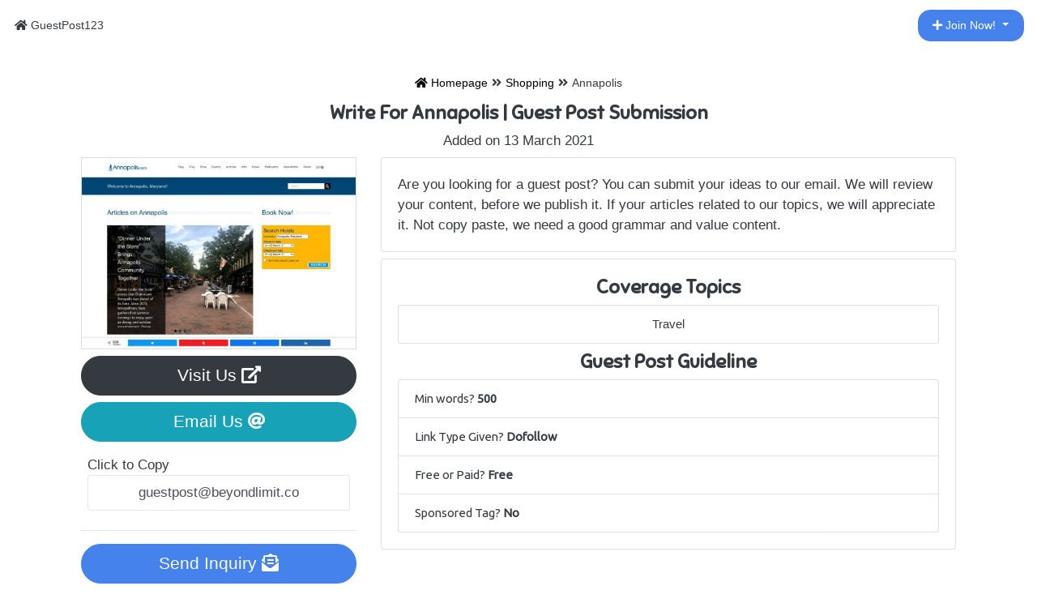

--- FILE ---
content_type: text/html; charset=UTF-8
request_url: https://guestpost123.com/write-for/annapoliscom/
body_size: 4163
content:
<html>
		<head>
			<title>Write For Annapolis | GuestPost123</title>
			<meta name="description" content="Are you looking for a guest post? You can submit your ideas to our email. We will review your content, before we publish it. If your articles related to our topics, we will appreciate it. Not copy paste, we need a good grammar and value content.">
			<meta name="viewport" content="initial-scale=1.0, maximum-scale=1.0">
			
			<meta property="og:type" content="website" />
			<meta property="og:url" content="https://guestpost123.com/write-for/annapoliscom/" />
			<meta property="og:title" content="Write For Annapolis | GuestPost123" />
			<meta property="og:description" content="Are you looking for a guest post? You can submit your ideas to our email. We will review your content, before we publish it. If your articles related to our topics, we will appreciate it. Not copy paste, we need a good grammar and value content.">
			<meta property="og:image" content="https://guestpost123.com/uploads/snapshot/2021/03/317/WTAXW730IT.jpg" />
			<meta property="og:image:width" content="500"/>
			<meta property="og:image:height" content="348"/>
			<meta property="fb:app_id" content="1220667282091595" />
			<link rel="canonical" href="https://guestpost123.com/write-for/annapoliscom/"/>
			<link rel="stylesheet" href="/css/all.min.css?v=1.0.0">
			<script>
				var username = "";
				var oneSignalId = "e25e220e-73be-4b17-ba72-3632403d1b10";
			</script>
			
		</head>
		<body><nav class="navbar-fixed-top navbar navbar-expand navbar-icon-top navbar-expand-lg white-transparent px-2 py-1">
				<a class="navbar-brand small text-dark" href="/"><i class="fas fa-home"></i> GuestPost123</a>
				<a class="btn btn-primary ml-auto small dropdown-toggle mr-2 my-2" href="#" id="member" role="button" data-toggle="dropdown" aria-haspopup="true" aria-expanded="false">
				  <i class="fa fa-plus">
				  </i>
				  Join Now!
				</a>
				<div class="dropdown-menu dropdown-menu-right bg-transparent p-0" aria-labelledby="member">
					<button id="btnMember" data-section="#formLogin" class="btn btn-dark btn-block m-0 rounded-0">Sign In <i class="fas fa-sign-in-alt"></i></button>
					<button id="btnMember" data-section="#formRegister" class="btn btn-dark btn-block m-0 rounded-0">Join Now <i class="fas fa-user-plus"></i></button>
				</div>
			</nav><div id="widgetLogin" class="modal fade">
				<div class="modal-dialog">
					<div class="modal-content">
						<div class="modal-header">
						  <h4 class="modal-title"><i class="fas fa-user-circle"></i> Member</h4>
						  <button type="button" class="close" data-dismiss="modal">&times;</button>
						</div>
							<div class="modal-body p-0">
								<div class="row m-0">
								<button id="btnMemberNav" class="col-6 btn btn-dark faa-floating animated rounded-0 font-sniglet" data-section="#formLogin" href="#">Sign In</button>
								<button id="btnMemberNav" class="col-6 btn btn-dark faa-floating animated rounded-0 font-sniglet" data-section="#formRegister" href="#">Join Now!</button>
								</div>
								<div class="row m-0">
									<div class="col-12 p-3"><form id="formLogin">
				<div class="form-group">
					<label for="email">Email <span class="small">(Required <sup><i class="fas fa-asterisk text-danger"></i></sup>)</span></label>
					<input class="form-control" type="text" name="email" placeholder="Fill your email" required/>
				</div>
				<div class="form-group">
					<label for="password" class="w-100 relative">Password  <span class="small">(Required <sup><i class="fas fa-asterisk text-danger"></i></sup>)</span><a id="btnMember" class="absolute-right" data-section="#formForgot" href="#">Forgot Password?</a></label>
					<input class="form-control" type="password" name="password" placeholder="Fill your password" required/>
				</div>
				<button class="btn btn-primary col-10 col-sm-8 col-md-6 ml-auto block">Login <i class="fas fa-arrow-circle-right"></i></button>
				<div class="form-group mt-3 text-center font-abel medium"><a id="btnMember" class="btn btn-outline-dark btn-block faa-floating animated" data-section="#formRegister" href="#">Register an account <i class="far fa-question-circle"></i></a></div>
			</form><form id="formRegister">
				<div class="form-group">
					<label for="email">Email <span class="small">(Required <sup><i class="fas fa-asterisk text-danger"></i></sup>)</span></label>
					<input class="form-control" type="text" name="email" placeholder="Fill your email" required/>
				</div>
				<div class="form-group">
					<label for="password1">Password <span class="small">(Required <sup><i class="fas fa-asterisk text-danger"></i></sup>)</span></label>
					<input class="form-control" type="password" name="password1" placeholder="Fill your password" required/>
				</div>
				<div class="form-group">
					<label for="password2">Confirm Password <span class="small">(Required <sup><i class="fas fa-asterisk text-danger"></i></sup>)</span></label>
					<input class="form-control" type="password" name="password2" placeholder="Confirm your password" required/>
				</div>
				<div class="form-group">
					<label for="fullName">Full Name <span class="small">(Required <sup><i class="fas fa-asterisk text-danger"></i></sup>)</span></label>
					<input class="form-control" type="text" name="fullName" placeholder="Fill your full name" required/>
				</div>
				<button class="btn btn-primary col-10 col-sm-8 col-md-6 ml-auto block">Register <i class="fas fa-arrow-circle-right"></i></button>
				<div class="form-group mt-3 text-center font-abel medium"><a id="btnMember" class="btn btn-outline-dark btn-block faa-floating animated" data-section="#formLogin" href="#">Already have an account <i class="far fa-question-circle"></i></a></div>
			</form><form id="formForgot">
			<h1 class="font-abel text-center">Forgot Your Password?</h1>
			<div class="form-group">
			<label for="username">Email <span class="small">(Required <sup><i class="fas fa-asterisk text-danger"></i></sup>)</span></label>
			<input class="form-control" type="text" name="email" placeholder="Fill your email" required/>
			</div>
			<button class="btn btn-primary col-12 col-sm-6 ml-auto block">Reset Password <i class="fas fa-key faa-spin animated"></i></button>
			<div class="form-group mt-3 text-center font-abel medium"><a id="btnMember" class="btn btn-outline-dark btn-block faa-floating animated" data-section="#formLogin" href="#">Register an account <i class="fas fa-user-plus"></i></a>
			<a id="btnMember" class="btn btn-outline-dark btn-block faa-floating animated" data-section="#formLogin" href="#">Already have an account <i class="far fa-question-circle"></i></a></div>
			</form>
									<a href="https://www.facebook.com/v3.2/dialog/oauth?client_id=1220667282091595&amp;state=dc708d55784b606c17951eb878830939&amp;response_type=code&amp;sdk=php-sdk-5.7.0&amp;redirect_uri=https%3A%2F%2Fguestpost123.com%2Flogin%2Ffacebook%2F&amp;scope=email%2Cpublic_profile" class="btn btn-primary btn-block bg-facebook"><i class="fab fa-facebook-square"></i> Login with Facebook</a>
									<a href="https://accounts.google.com/o/oauth2/auth?response_type=code&access_type=online&client_id=367997601-v4g1um13f5cl4ppaduhknpp99kr9b9cs.apps.googleusercontent.com&redirect_uri=https%3A%2F%2Fguestpost123.com%2Flogin%2Fgoogle%2F&state=1185333198&scope=https%3A%2F%2Fwww.googleapis.com%2Fauth%2Fplus.me%20https%3A%2F%2Fwww.googleapis.com%2Fauth%2Fuserinfo.profile%20https%3A%2F%2Fwww.googleapis.com%2Fauth%2Fuserinfo.email&approval_prompt=auto" class="btn btn-danger btn-block bg-pinterest"><i class="fab fa-google"></i> Login with Google</a>
									</div>
								</div>
							</div>
						</div>
					</div>
				</div><div class="container mt-max vh100">
		<nav aria-label="breadcrumb">
			<ol class="breadcrumb bg-transparent mt-2 small"><li><a href="/"><i class="fas fa-home"></i> Homepage</a></li><li><a href="/shopping/">Shopping</a></li><li>Annapolis</li></ol>
		</nav><h1 class="font-sniglet big text-center">Write For Annapolis | Guest Post Submission</h1>
			<div class="text-center">Added on 13 March 2021</div>
			<div class="row mx-0 mt-2">
				<div class="col-12 col-md-6 col-lg-4 mb-2">
					<img class="block mx-auto mw-100 border mb-2" src="/uploads/snapshot/2021/03/317/WTAXW730IT.jpg"/>
					<a href="https://www.annapolis.com/write-for-us/" class="btn btn-lg btn-dark btn-block">Visit Us <i class="fas fa-external-link-alt"></i></a>
		<a href="/cdn-cgi/l/email-protection#0e697b6b7d7a7e617d7a4e6c6b7761606a626763677a206d61" class="btn btn-lg btn-info btn-block mb-2">Email Us <i class="fas fa-at"></i></a>
		<div class="white-transparent p-2 rounded mb-2">Click to Copy<input type="text" class="form-control text-center" onclick="copyText(this)" value="guestpost@beyondlimit.co"></div><hr/><button id="btnInquiry" data-id="317" class="btn btn-lg btn-primary btn-block mb-2">Send Inquiry <i class="fas fa-envelope-open-text"></i></button>
					<div class="card mb-2">
						<div class="card-body">
							<h2 class="big font-sniglet text-center">Annapolis Site's Authority</h2>
							<a href="/shopping/" class="btn btn-success btn-block mb-2"><i class="fas fa-tag"></i> Shopping</a>
							<div class="row m-0"><div class="col-6 col-md-4 p-1">
					<div class="bg-light border text-center">
						<div class="p-2 bg-dark text-white">DA</div>
						<div class="p-2">37</div>
					</div>
				</div><div class="col-6 col-md-4 p-1">
					<div class="bg-light border text-center">
						<div class="p-2 bg-dark text-white">PA</div>
						<div class="p-2">41</div>
					</div>
				</div><div class="col-6 col-md-4 p-1">
					<div class="bg-light border text-center">
						<div class="p-2 bg-dark text-white">DR</div>
						<div class="p-2">23</div>
					</div>
				</div><div class="col-6 col-md-4 p-1">
					<div class="bg-light border text-center">
						<div class="p-2 bg-dark text-white">TF</div>
						<div class="p-2">32</div>
					</div>
				</div><div class="col-6 col-md-4 p-1">
					<div class="bg-light border text-center">
						<div class="p-2 bg-dark text-white">CF</div>
						<div class="p-2">29</div>
					</div>
				</div><div class="col-6 col-md-4 p-1">
					<div class="bg-light border text-center">
						<div class="p-2 bg-dark text-white">Traffic</div>
						<div class="p-2">19,340</div>
					</div>
				</div></div>
						</div>
					</div>
					<h2 class="big font-sniglet text-center">Related Sites</h2>
					<div class="bg-warning p-2 border">
						<div data-click="on" class="relative border mb-2 glowing-white">
					<div class="absolute-top dark-transparent p-2 text-center text-white">10minuteideas</div>
					<a href="/write-for/10minuteideascom/"><img class="w-100" src="/images/noimage.jpg"/></a>
				</div><div data-click="on" class="relative border mb-2 glowing-white">
					<div class="absolute-top dark-transparent p-2 text-center text-white">Magazinesworld</div>
					<a href="/write-for/magazinesworldorg/"><img class="w-100" src="/uploads/snapshot/2021/06/498/PIR0Z4U4K9.jpg"/></a>
				</div><div data-click="on" class="relative border mb-2 glowing-white">
					<div class="absolute-top dark-transparent p-2 text-center text-white">Gadgetflazz</div>
					<a href="/write-for/gadgetflazzcom/"><img class="w-100" src="/uploads/snapshot/2021/06/486/AF1YNCLXN0.jpg"/></a>
				</div><div data-click="on" class="relative border mb-2 glowing-white">
					<div class="absolute-top dark-transparent p-2 text-center text-white">Shoppingthoughts</div>
					<a href="/write-for/shoppingthoughtscom/"><img class="w-100" src="/uploads/snapshot/2021/06/482/TCGE45D3K9.jpg"/></a>
				</div><div data-click="on" class="relative border mb-2 glowing-white">
					<div class="absolute-top dark-transparent p-2 text-center text-white">Derektime</div>
					<a href="/write-for/derektimecom/"><img class="w-100" src="/uploads/snapshot/2021/06/480/NL8UEXOOXM.jpg"/></a>
				</div><div data-click="on" class="relative border mb-2 glowing-white">
					<div class="absolute-top dark-transparent p-2 text-center text-white">Mysterioustrip</div>
					<a href="/write-for/mysterioustripcom/"><img class="w-100" src="/uploads/snapshot/2021/06/476/CVJCW3A6YG.jpg"/></a>
				</div><div data-click="on" class="relative border mb-2 glowing-white">
					<div class="absolute-top dark-transparent p-2 text-center text-white">Siaminters</div>
					<a href="/write-for/siaminterscom/"><img class="w-100" src="/uploads/snapshot/2021/06/468/UMV347C4B2.jpg"/></a>
				</div><div data-click="on" class="relative border mb-2 glowing-white">
					<div class="absolute-top dark-transparent p-2 text-center text-white">Etechnoblogs</div>
					<a href="/write-for/etechnoblogscom/"><img class="w-100" src="/uploads/snapshot/2021/06/467/M9JHYP76D5.jpg"/></a>
				</div><div data-click="on" class="relative border mb-2 glowing-white">
					<div class="absolute-top dark-transparent p-2 text-center text-white">HY Supplies Inc</div>
					<a href="/write-for/hysuppliesnet/"><img class="w-100" src="/uploads/snapshot/2021/06/464/3AFO0GDKN0.jpg"/></a>
				</div><div data-click="on" class="relative border mb-2 glowing-white">
					<div class="absolute-top dark-transparent p-2 text-center text-white">Vintank</div>
					<a href="/write-for/vintankcom/"><img class="w-100" src="/uploads/snapshot/2021/03/398/LU81LS5IIW.jpg"/></a>
				</div><div data-click="on" class="relative border mb-2 glowing-white">
					<div class="absolute-top dark-transparent p-2 text-center text-white">Tech Publish Now </div>
					<a href="/write-for/techpublishnowcom/"><img class="w-100" src="/uploads/snapshot/2021/03/393/IH94V9LT4D.jpg"/></a>
				</div><div data-click="on" class="relative border mb-2 glowing-white">
					<div class="absolute-top dark-transparent p-2 text-center text-white">Hitspanda</div>
					<a href="/write-for/hitspandacom/"><img class="w-100" src="/uploads/snapshot/2021/03/387/UEWIIX50CQ.jpg"/></a>
				</div><div data-click="on" class="relative border mb-2 glowing-white">
					<div class="absolute-top dark-transparent p-2 text-center text-white">BestSellersHourly</div>
					<a href="/write-for/bestsellershourlycom/"><img class="w-100" src="/uploads/snapshot/2021/03/359/EEL4LQV8TB.jpg"/></a>
				</div><div data-click="on" class="relative border mb-2 glowing-white">
					<div class="absolute-top dark-transparent p-2 text-center text-white">GuestPostReach</div>
					<a href="/write-for/guestpostreachcom/"><img class="w-100" src="/uploads/snapshot/2021/03/344/PYWUKNJDC7.jpg"/></a>
				</div><div data-click="on" class="relative border mb-2 glowing-white">
					<div class="absolute-top dark-transparent p-2 text-center text-white">Shvong</div>
					<a href="/write-for/shvongcom/"><img class="w-100" src="/uploads/snapshot/2021/03/327/55OMVCRBFD.jpg"/></a>
				</div><div data-click="on" class="relative border mb-2 glowing-white">
					<div class="absolute-top dark-transparent p-2 text-center text-white">A Gift Idea</div>
					<a href="/write-for/agiftideacom/"><img class="w-100" src="/uploads/snapshot/2021/06/292/YCQ3ZU57TJ.jpg"/></a>
				</div><div data-click="on" class="relative border mb-2 glowing-white">
					<div class="absolute-top dark-transparent p-2 text-center text-white">Gomlab</div>
					<a href="/write-for/gomlabnet/"><img class="w-100" src="/uploads/snapshot/2021/06/290/TSF2EQQQAK.jpg"/></a>
				</div><div data-click="on" class="relative border mb-2 glowing-white">
					<div class="absolute-top dark-transparent p-2 text-center text-white">Tpray</div>
					<a href="/write-for/tprayinnet/"><img class="w-100" src="/uploads/snapshot/2021/06/289/QWOTHR22FG.jpg"/></a>
				</div><div data-click="on" class="relative border mb-2 glowing-white">
					<div class="absolute-top dark-transparent p-2 text-center text-white">Hustle N Holla </div>
					<a href="/write-for/hustlenhollacom/"><img class="w-100" src="/uploads/snapshot/2021/06/279/AYN4XU5P8F.jpg"/></a>
				</div><div data-click="on" class="relative border mb-2 glowing-white">
					<div class="absolute-top dark-transparent p-2 text-center text-white">PurseBlog</div>
					<a href="/write-for/purseblogcom/"><img class="w-100" src="/uploads/snapshot/2021/06/261/QCQU3XGD25.jpg"/></a>
				</div><div data-click="on" class="relative border mb-2 glowing-white">
					<div class="absolute-top dark-transparent p-2 text-center text-white">City Writeups</div>
					<a href="/write-for/citywriteupscom/"><img class="w-100" src="/uploads/snapshot/2021/03/225/9ZHXC9ALMS.jpg"/></a>
				</div><div data-click="on" class="relative border mb-2 glowing-white">
					<div class="absolute-top dark-transparent p-2 text-center text-white">WickedGoodTravelTips</div>
					<a href="/write-for/wickedgoodtraveltipscom/"><img class="w-100" src="/uploads/snapshot/2021/01/217/RAGHIYR37W.jpg"/></a>
				</div><div data-click="on" class="relative border mb-2 glowing-white">
					<div class="absolute-top dark-transparent p-2 text-center text-white">VProCity</div>
					<a href="/write-for/vprocitycom/"><img class="w-100" src="/uploads/snapshot/2021/01/215/1RYNNNMJO0.jpg"/></a>
				</div><div data-click="on" class="relative border mb-2 glowing-white">
					<div class="absolute-top dark-transparent p-2 text-center text-white">DianzBoutique</div>
					<a href="/write-for/dianzboutiquecom/"><img class="w-100" src="/uploads/snapshot/2021/01/212/YG5NE65TAL.jpg"/></a>
				</div><div data-click="on" class="relative border mb-2 glowing-white">
					<div class="absolute-top dark-transparent p-2 text-center text-white">ChesterTravels</div>
					<a href="/write-for/chestertravelscom/"><img class="w-100" src="/uploads/snapshot/2021/01/206/X7KIU2SXOB.jpg"/></a>
				</div><div data-click="on" class="relative border mb-2 glowing-white">
					<div class="absolute-top dark-transparent p-2 text-center text-white">JuForce</div>
					<a href="/write-for/juforcecom/"><img class="w-100" src="/uploads/snapshot/2020/12/199/39I5HEI59B.jpg"/></a>
				</div><div data-click="on" class="relative border mb-2 glowing-white">
					<div class="absolute-top dark-transparent p-2 text-center text-white">NewsForShopping</div>
					<a href="/write-for/newsforshoppingcom/"><img class="w-100" src="/uploads/snapshot/2020/12/198/Z8DFYVMB5L.jpg"/></a>
				</div><div data-click="on" class="relative border mb-2 glowing-white">
					<div class="absolute-top dark-transparent p-2 text-center text-white">PromoOCodes</div>
					<a href="/write-for/promoocodescom/"><img class="w-100" src="/uploads/snapshot/2020/12/197/7X3AQRHC4D.jpg"/></a>
				</div>
					</div>
				</div>
				<div class="col-12 col-md-6 col-lg-8">
					<div class="card mb-2">
						<div class="card-body">Are you looking for a guest post? You can submit your ideas to our email. We will review your content, before we publish it. If your articles related to our topics, we will appreciate it. Not copy paste, we need a good grammar and value content.</div>
					</div>
					<div class="card">
						<div class="card-body">
							<h2 class="big font-sniglet text-center">Coverage Topics</h2>
							<ul class="list-group mb-2"><li class="list-group-item text-center"><a class="text-dark" href="/travel/">Travel</a></li></ul>
							<h2 class="big font-sniglet text-center">Guest Post Guideline</h2>
							<ol class="list-group font-ubuntu"><li class="list-group-item">Min words? <b>500</b></li><li class="list-group-item">Link Type Given? <b>Dofollow</b></li><li class="list-group-item">Free or Paid? <b>Free</b></li><li class="list-group-item">Sponsored Tag? <b>No</b></li></ol>
						</div>
					</div>
				</div>
			</div>
		</div></div><div class="footer text-center mt-2">
			<div class="bg-light p-2 text-center">
			<a class="btn btn-link d-inline-block" href="/contact/"><i class="far fa-envelope"></i> Contact Us</a>
			<a class="btn btn-link d-inline-block" href="/about/"><i class="far fa-building"></i> About</a>
			<a class="btn btn-link d-inline-block" href="/privacy-policy/"><i class="far fa-file-alt"></i> Privacy Policy</a>
			<a class="btn btn-link d-inline-block" href="/dmca/"><i class="fas fa-gavel"></i> DMCA</a>
			</div>
			<div class="p-2 bg-dark text-white">&copy; 2020 by GuestPost123</div>
		</div>
		<script data-cfasync="false" src="/cdn-cgi/scripts/5c5dd728/cloudflare-static/email-decode.min.js"></script><script src="https://cdn.onesignal.com/sdks/OneSignalSDK.js" async=""></script>
		<script src="/js/all.min.js?v=1.0.0"></script>
		
		<script defer src="https://static.cloudflareinsights.com/beacon.min.js/vcd15cbe7772f49c399c6a5babf22c1241717689176015" integrity="sha512-ZpsOmlRQV6y907TI0dKBHq9Md29nnaEIPlkf84rnaERnq6zvWvPUqr2ft8M1aS28oN72PdrCzSjY4U6VaAw1EQ==" data-cf-beacon='{"version":"2024.11.0","token":"2df3c95341f14d7a809d30aca6960779","r":1,"server_timing":{"name":{"cfCacheStatus":true,"cfEdge":true,"cfExtPri":true,"cfL4":true,"cfOrigin":true,"cfSpeedBrain":true},"location_startswith":null}}' crossorigin="anonymous"></script>
</body></html>